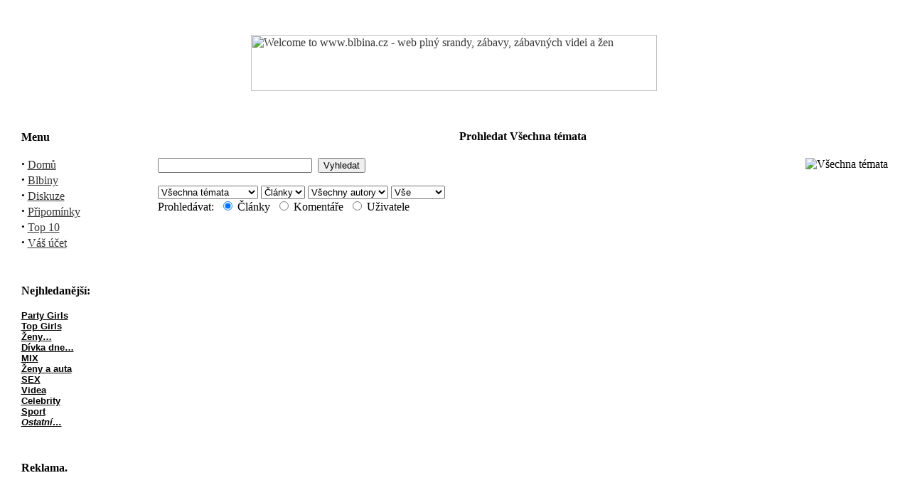

--- FILE ---
content_type: text/html
request_url: http://blbina.cz/modules.php?name=Search
body_size: 3915
content:
<!DOCTYPE HTML PUBLIC "-//W3C//DTD HTML 4.01 Transitional//EN">
<html dir="LTR" lang="cs">
<head>
<title>Vyhledávání - www.blbina.cz - web plný srandy, zábavy, zábavných videi a žen</title>
<meta http-equiv="Content-Type" content="text/html; charset=iso-8859-2">
<meta http-equiv="expires" content="0">
<meta name="resource-type" content="document">
<meta name="distribution" content="global">
<meta name="author" content="www.blbina.cz - web plný srandy, zábavy, zábavných videi a žen">
<meta name="copyright" content="Copyright (c) by www.blbina.cz - web plný srandy, zábavy, zábavných videi a žen">
<meta name="keywords" content="">
<meta name="description" content="Zábava na každý den...">
<meta name="robots" content="index, follow">
<meta name="revisit-after" content="1 days">
<meta name="rating" content="general">
<meta name="generator" content="UNITED-NUKE 4.2ms2 Series (PHP-Nuke 7.9 compatible) - Copyright 2005 by Jiri Stavinoha - http://united-nuke.openland.cz">
 
 

<link rel="alternate" type="application/rss+xml" title="RSS" href="rss-092.xml">
<link rel="StyleSheet" href="themes/NDSpL/style/style.css" type="text/css">

</head>

<body bgcolor="#ffffff" text="#000000" link="#363636" vlink="#363636" alink="#d5ae83"><br>


<table border="0" cellspacing="0" cellpadding="0" width="100%"><tr>
<td width="15" height="15" background="themes/NDSpL/images/up-left3-11.jpg">
&nbsp;</td>
<td background="themes/NDSpL/images/up3-1.jpg" align="center" width="1010" height="15">&nbsp;</td>
<td width="15">
<img src="themes/NDSpL/images/up-right3-11.jpg" width="15" height="20" alt="" border="0"></td></tr>
<tr>
<td background="themes/NDSpL/images/left2.jpg" width="15">&nbsp;</td>
<td bgcolor="ffffff" width="1010">

<table border="0" align="center" bgcolor="#ffffff"><tr><td>
<a href="index.php">
<img src="themes/NDSpL/images/logo.gif" border="0" alt="Welcome to www.blbina.cz - web plný srandy, zábavy, zábavných videi a žen" align="left" width="571" height="79"></a>
</td></tr></table>

</td>
<td background="themes/NDSpL/images/right2.jpg" width="15">&nbsp;</td></tr>
<tr>
<td width="15" height="15">
<img src="themes/NDSpL/images/down-left3-11.jpg" alt="" border="0" width="15" height="20"></td>
<td background="themes/NDSpL/images/down3-1.jpg" align="center" height="15" width="1010">&nbsp;</td>
<td width="15"><img src="themes/NDSpL/images/down-right3-11.jpg" width="15" height="20" alt="" border="0"></td></tr>
</td></tr></table>
<br>
<table cellpadding="0" cellspacing="0" width="99%" border="0" align="center" bgcolor="#ffffff">
<tr><td bgcolor="#ffffff" valign="top"><table border="0" cellspacing="0" cellpadding="0" width="180"><tr>
<td width="15" height="15">
<img src="themes/NDSpL/images/up-left3-11.jpg" alt="" border="0" width="15" height="15"></td>
<td><img src="themes/NDSpL/images/up3-1.jpg" width="100%" height="15"></td>
<td><img src="themes/NDSpL/images/up-right3-11.jpg" width="15" height="15" alt="" border="0"></td></tr>
<tr>
<td background="themes/NDSpL/images/left2.jpg" width="15">&nbsp;</td>
<td bgcolor="ffffff" width="100%">
<b>Menu</b><br><br>
<strong><big>&middot;</big></strong>&nbsp;<a href="index.php">Domů</a><br>
<strong><big>&middot;</big></strong>&nbsp;<a href="modules.php?name=Topics">Blbiny</a><br>
<strong><big>&middot;</big></strong>&nbsp;<a href="modules.php?name=Forums">Diskuze</a><br>
<strong><big>&middot;</big></strong>&nbsp;<a href="modules.php?name=Feedback">Připomínky</a><br>
<strong><big>&middot;</big></strong>&nbsp;<a href="modules.php?name=Top">Top 10</a><br>
<strong><big>&middot;</big></strong>&nbsp;<a href="modules.php?name=Your_Account">Váš účet</a><br>
</td>
<td background="themes/NDSpL/images/right2.jpg">&nbsp;</td></tr>
<tr>
<td width="15" height="15">
<img src="themes/NDSpL/images/down-left3.jpg" alt="" border="0" width="15" height="15"></td>
<td><img src="themes/NDSpL/images/down3.jpg" width="100%" height="15"></td>
<td><img src="themes/NDSpL/images/down-right3.jpg" width="15" height="15" alt="" border="0"></td></tr></table>
<br><table border="0" cellspacing="0" cellpadding="0" width="180"><tr>
<td width="15" height="15">
<img src="themes/NDSpL/images/up-left3-11.jpg" alt="" border="0" width="15" height="15"></td>
<td><img src="themes/NDSpL/images/up3-1.jpg" width="100%" height="15"></td>
<td><img src="themes/NDSpL/images/up-right3-11.jpg" width="15" height="15" alt="" border="0"></td></tr>
<tr>
<td background="themes/NDSpL/images/left2.jpg" width="15">&nbsp;</td>
<td bgcolor="ffffff" width="100%">
<b>Nejhledanější:</b><br><br>
<address><span style="FONT-SIZE: 8.5pt; FONT-FAMILY: Verdana"><span style="FONT-SIZE: 8.5pt; FONT-FAMILY: Arial"><span style="FONT-SIZE: 8.5pt; FONT-FAMILY: Arial"><address><span style="FONT-SIZE: 10pt; COLOR: black; FONT-STYLE: normal; FONT-FAMILY: Arial"><a href="modules.php?name=News&new_topic=36"><strong><span style="FONT-SIZE: 12pt; COLOR: black; TEXT-DECORATION: none; text-underline: none"><font size="2">Party Girls</font></span></strong></a></span><strong><span style="COLOR: black; FONT-STYLE: normal; FONT-FAMILY: Arial"><font size="2"> </font></span></strong></address><address><span style="FONT-SIZE: 8.5pt; COLOR: black; FONT-STYLE: normal; FONT-FAMILY: Arial"><a href="modules.php?name=News&new_topic=20"><strong><span style="FONT-SIZE: 12pt; COLOR: black; TEXT-DECORATION: none; text-underline: none"><font size="2">Top Girls</font></span></strong></a></span></address><address><span style="FONT-SIZE: 8.5pt; COLOR: black; FONT-STYLE: normal; FONT-FAMILY: Arial"><a href="modules.php?name=News&new_topic=8"><strong><span style="FONT-SIZE: 12pt; COLOR: black; TEXT-DECORATION: none; text-underline: none"><font size="2">Ženy&#8230;</font></span></strong></a></span><strong><span style="COLOR: black; FONT-STYLE: normal; FONT-FAMILY: Arial"><font size="2"> </font></span></strong></address><address><span style="FONT-SIZE: 8.5pt; COLOR: black; FONT-STYLE: normal; FONT-FAMILY: Arial"><a href="modules.php?name=News&new_topic=37"><strong><span style="FONT-SIZE: 12pt; COLOR: black; TEXT-DECORATION: none; text-underline: none"><font size="2">Dívka dne&#8230;</font></span></strong></a></span></address><address><span style="FONT-SIZE: 8.5pt; COLOR: black; FONT-STYLE: normal; FONT-FAMILY: Arial"><a href="modules.php?name=News&new_topic=4"><strong><span style="FONT-SIZE: 12pt; COLOR: black; TEXT-DECORATION: none; text-underline: none"><font size="2">MIX</font></span></strong></a></span></address><address><span style="FONT-SIZE: 8.5pt; COLOR: black; FONT-STYLE: normal; FONT-FAMILY: Arial"><a href="modules.php?name=News&new_topic=28"><strong><span style="FONT-SIZE: 12pt; COLOR: black; TEXT-DECORATION: none; text-underline: none"><font size="2">Ženy a auta</font></span></strong></a></span></address><address><span style="FONT-SIZE: 8.5pt; COLOR: black; FONT-STYLE: normal; FONT-FAMILY: Arial"><a href="modules.php?name=News&new_topic=29"><strong><span style="FONT-SIZE: 12pt; COLOR: black; TEXT-DECORATION: none; text-underline: none"><font size="2">SEX</font></span></strong></a></span></address><address><span style="FONT-SIZE: 8.5pt; COLOR: black; FONT-STYLE: normal; FONT-FAMILY: Arial"><a href="modules.php?name=News&new_topic=41"><strong><span style="FONT-SIZE: 12pt; COLOR: black; TEXT-DECORATION: none; text-underline: none"><font size="2">Videa</font></span></strong></a></span></address><address><span style="FONT-SIZE: 8.5pt; COLOR: black; FONT-STYLE: normal; FONT-FAMILY: Arial"><a href="modules.php?name=News&new_topic=33"><strong><span style="FONT-SIZE: 12pt; COLOR: black; TEXT-DECORATION: none; text-underline: none"><font size="2">Celebrity</font></span></strong></a></span></address><address><span style="FONT-SIZE: 8.5pt; COLOR: black; FONT-STYLE: normal; FONT-FAMILY: Arial"><a href="modules.php?name=News&new_topic=24"><strong><span style="FONT-SIZE: 12pt; COLOR: black; TEXT-DECORATION: none; text-underline: none"><font size="2">Sport</font></span></strong></a></span></address><i><span style="FONT-SIZE: 8.5pt; COLOR: black; FONT-FAMILY: Arial"><a href="modules.php?name=Topics"><strong><span style="FONT-SIZE: 12pt; COLOR: black; TEXT-DECORATION: none; text-underline: none"><font size="2">Ostatní&#8230;</font></span></strong></a></span></i></span></span></span></address>

</td>
<td background="themes/NDSpL/images/right2.jpg">&nbsp;</td></tr>
<tr>
<td width="15" height="15">
<img src="themes/NDSpL/images/down-left3.jpg" alt="" border="0" width="15" height="15"></td>
<td><img src="themes/NDSpL/images/down3.jpg" width="100%" height="15"></td>
<td><img src="themes/NDSpL/images/down-right3.jpg" width="15" height="15" alt="" border="0"></td></tr></table>
<br><table border="0" cellspacing="0" cellpadding="0" width="180"><tr>
<td width="15" height="15">
<img src="themes/NDSpL/images/up-left3-11.jpg" alt="" border="0" width="15" height="15"></td>
<td><img src="themes/NDSpL/images/up3-1.jpg" width="100%" height="15"></td>
<td><img src="themes/NDSpL/images/up-right3-11.jpg" width="15" height="15" alt="" border="0"></td></tr>
<tr>
<td background="themes/NDSpL/images/left2.jpg" width="15">&nbsp;</td>
<td bgcolor="ffffff" width="100%">
<b>Reklama.</b><br><br>
<!-- Reklamni system klik.cz - skyscraper (120x600) - zacatek -->
	<script type="text/javascript" src="http://ad.klik.cz/ad.php?hoa=2608&trg=0"></script>
<!-- Reklamni system klik.cz- skyscraper (120x600) - konec -->
</td>
<td background="themes/NDSpL/images/right2.jpg">&nbsp;</td></tr>
<tr>
<td width="15" height="15">
<img src="themes/NDSpL/images/down-left3.jpg" alt="" border="0" width="15" height="15"></td>
<td><img src="themes/NDSpL/images/down3.jpg" width="100%" height="15"></td>
<td><img src="themes/NDSpL/images/down-right3.jpg" width="15" height="15" alt="" border="0"></td></tr></table>
<br><table border="0" cellspacing="0" cellpadding="0" width="180"><tr>
<td width="15" height="15">
<img src="themes/NDSpL/images/up-left3-11.jpg" alt="" border="0" width="15" height="15"></td>
<td><img src="themes/NDSpL/images/up3-1.jpg" width="100%" height="15"></td>
<td><img src="themes/NDSpL/images/up-right3-11.jpg" width="15" height="15" alt="" border="0"></td></tr>
<tr>
<td background="themes/NDSpL/images/left2.jpg" width="15">&nbsp;</td>
<td bgcolor="ffffff" width="100%">
<b>Information</b><br><br>
<ilayer left=1 top=1 src="http://toplist.cz/count.asp?id=509691&logo=text" width="88" heigth="31">
<iframe src="http://toplist.cz/count.asp?id=509691&logo=text" scrolling=no style="width: 88px;height: 31px;"></iframe>
</ilayer>
<br>

<a href="http://www.netagent.cz"><script language="JavaScript" type="text/javascript">
<!--
document.write ('<a href="http://www.netagent.cz" target="_top"><img src="http://www.netagent.cz/agent.php?id=3661&amp;box=1&amp;color=light&amp;ur='+escape(document.referrer)+'&amp;rw='+escape(window.screen.width)+'&amp;rh='+escape(window.screen.height)+'&amp;cd='+escape(window.screen.colorDepth)+'&amp;pt='+escape(document.title)+'&amp;lc='+escape(document.location)+'" width="100" height="72" border="0" alt="NetAgent" /></a>');
//-->
</script></a><noscript><a href="http://www.netagent.cz" target="_top"><img src="http://www.netagent.cz/agent.php?id=3661&amp;box=1&amp;color=light" border="0" alt="NetAgent" width="100" height="72" /></a></noscript>

<br>



</td>
<td background="themes/NDSpL/images/right2.jpg">&nbsp;</td></tr>
<tr>
<td width="15" height="15">
<img src="themes/NDSpL/images/down-left3.jpg" alt="" border="0" width="15" height="15"></td>
<td><img src="themes/NDSpL/images/down3.jpg" width="100%" height="15"></td>
<td><img src="themes/NDSpL/images/down-right3.jpg" width="15" height="15" alt="" border="0"></td></tr></table>
<br><table border="0" cellspacing="0" cellpadding="0" width="180"><tr>
<td width="15" height="15">
<img src="themes/NDSpL/images/up-left3-11.jpg" alt="" border="0" width="15" height="15"></td>
<td><img src="themes/NDSpL/images/up3-1.jpg" width="100%" height="15"></td>
<td><img src="themes/NDSpL/images/up-right3-11.jpg" width="15" height="15" alt="" border="0"></td></tr>
<tr>
<td background="themes/NDSpL/images/left2.jpg" width="15">&nbsp;</td>
<td bgcolor="ffffff" width="100%">
<b>REKLAMA</b><br><br>
<!-- Reklamni system klik.cz - skyscraper (120x600) - zacatek -->
	<script type="text/javascript" src="http://ad.klik.cz/ad.php?hoa=2268&trg=0"></script>
<!-- Reklamni system klik.cz- skyscraper (120x600) - konec -->
</td>
<td background="themes/NDSpL/images/right2.jpg">&nbsp;</td></tr>
<tr>
<td width="15" height="15">
<img src="themes/NDSpL/images/down-left3.jpg" alt="" border="0" width="15" height="15"></td>
<td><img src="themes/NDSpL/images/down3.jpg" width="100%" height="15"></td>
<td><img src="themes/NDSpL/images/down-right3.jpg" width="15" height="15" alt="" border="0"></td></tr></table>
<br><table border="0" cellspacing="0" cellpadding="0" width="180"><tr>
<td width="15" height="15">
<img src="themes/NDSpL/images/up-left3-11.jpg" alt="" border="0" width="15" height="15"></td>
<td><img src="themes/NDSpL/images/up3-1.jpg" width="100%" height="15"></td>
<td><img src="themes/NDSpL/images/up-right3-11.jpg" width="15" height="15" alt="" border="0"></td></tr>
<tr>
<td background="themes/NDSpL/images/left2.jpg" width="15">&nbsp;</td>
<td bgcolor="ffffff" width="100%">
<b>Ankety</b><br><br>
<form action="modules.php?name=Surveys" method="post"><input type="hidden" name="pollID" value="2"><input type="hidden" name="forwarder" value="http://blbina.cz/modules.php?name=Search"><font class="content"><b>Co se Vám nelíbí?</b></font><br><br>
<table border="0" width="100%"><tr><td valign="top"><input type="radio" name="voteID" value="1" class="un_radio"></td><td width="100%"><font class="content">Jsem spokojen (nic neměnit)</font></td></tr>
<tr><td valign="top"><input type="radio" name="voteID" value="2" class="un_radio"></td><td width="100%"><font class="content">Dlouho se načítá uvodní stránka</font></td></tr>
<tr><td valign="top"><input type="radio" name="voteID" value="3" class="un_radio"></td><td width="100%"><font class="content">Parkrát se vúbec nenačetla uvodní stránka</font></td></tr>
<tr><td valign="top"><input type="radio" name="voteID" value="4" class="un_radio"></td><td width="100%"><font class="content">Něco jiného (prosím napište)</font></td></tr>
<tr><td valign="top"><input type="radio" name="voteID" value="5" class="un_radio"></td><td width="100%"><font class="content">Grafika webu</font></td></tr>
</table><br><center><font class="content"><input type="submit" value="Hlasovat"></font><br><br><font class="content"><a href="modules.php?name=Surveys&amp;op=results&amp;pollID=2"><b>Výsledky</b></a><br><a href="modules.php?name=Surveys"><b>Další ankety</b></a><br><br>Účastníků: <b>30024</b> <br> Komentářů: <b>29</b>
</font></center></form>
</td>
<td background="themes/NDSpL/images/right2.jpg">&nbsp;</td></tr>
<tr>
<td width="15" height="15">
<img src="themes/NDSpL/images/down-left3.jpg" alt="" border="0" width="15" height="15"></td>
<td><img src="themes/NDSpL/images/down3.jpg" width="100%" height="15"></td>
<td><img src="themes/NDSpL/images/down-right3.jpg" width="15" height="15" alt="" border="0"></td></tr></table>
<br><table border="0" cellspacing="0" cellpadding="0" width="180"><tr>
<td width="15" height="15">
<img src="themes/NDSpL/images/up-left3-11.jpg" alt="" border="0" width="15" height="15"></td>
<td><img src="themes/NDSpL/images/up3-1.jpg" width="100%" height="15"></td>
<td><img src="themes/NDSpL/images/up-right3-11.jpg" width="15" height="15" alt="" border="0"></td></tr>
<tr>
<td background="themes/NDSpL/images/left2.jpg" width="15">&nbsp;</td>
<td bgcolor="ffffff" width="100%">
<b>reklama,</b><br><br>
<!-- Reklamni system klik.cz - skyscraper (120x600) - zacatek -->
	<script type="text/javascript" src="http://ad.klik.cz/ad.php?hoa=3000&trg=0"></script>
<!-- Reklamni system klik.cz- skyscraper (120x600) - konec -->
</td>
<td background="themes/NDSpL/images/right2.jpg">&nbsp;</td></tr>
<tr>
<td width="15" height="15">
<img src="themes/NDSpL/images/down-left3.jpg" alt="" border="0" width="15" height="15"></td>
<td><img src="themes/NDSpL/images/down3.jpg" width="100%" height="15"></td>
<td><img src="themes/NDSpL/images/down-right3.jpg" width="15" height="15" alt="" border="0"></td></tr></table>
<br></td><td valign="top"><img src="images/pix.gif" width="10" height="1" border="0" alt=""></td><td width="100%" valign="top"><table width="100%" border="0" cellspacing="0" cellpadding="7">
  <tr>
    <td><table width="100%" border="0" cellspacing="0" cellpadding="2">
        <tr>
          <td bgcolor="#ffffff"><table width="100%" border="0" cellspacing="0" cellpadding="1">
              <tr>
                <td bgcolor="#ffffff"><table width="100%" border="0" cellpadding="4" cellspacing="0" bgcolor="#ffffff">
                    <tr>
                      <td><center><font class="title"><b>Prohledat Všechna témata</b></font></center><br><table width="100%" border="0"><tr><td><img src="images/topics/AllTopics.gif" align="right" border="0" alt="Všechna témata"><form action="modules.php?name=Search" method="post"><input size="25" type="text" name="query" value="">&nbsp;&nbsp;<input type="submit" value="Vyhledat"><br><br><!-- Topic Selection --><select name="topic"><option value="">Všechna témata</option>
<option value="7" >Alkohol</option>
<option value="32" >Armáda</option>
<option value="16" >Auta</option>
<option value="2" >Auta - Kuriozity</option>
<option value="3" >Auta - Video testy</option>
<option value="27" >Blbiny</option>
<option value="33" >Celebrity</option>
<option value="37" >Dívka dne</option>
<option value="30" >Dopravní prostředky</option>
<option value="21" >Fotomontáž</option>
<option value="13" >Historie</option>
<option value="42" >Hry</option>
<option value="31" >Hudba (Videoklip)</option>
<option value="22" >Kancelářské potřeby</option>
<option value="19" >Kočky</option>
<option value="26" >Kouřeni</option>
<option value="12" >Letadla a lodě</option>
<option value="11" >McDonalds</option>
<option value="4" >MIX</option>
<option value="14" >Mobily</option>
<option value="17" >Oblečení</option>
<option value="36" >Party Girls</option>
<option value="5" >PC</option>
<option value="39" >Politika</option>
<option value="23" >Prachy</option>
<option value="15" >Příroda</option>
<option value="18" >Psi</option>
<option value="10" >Reklamy</option>
<option value="29" >SEX</option>
<option value="24" >Sport</option>
<option value="25" >Stavby</option>
<option value="38" >Texty</option>
<option value="20" >Top Girls</option>
<option value="35" >Umění</option>
<option value="41" >Video</option>
<option value="34" >Vtipy</option>
<option value="6" >Zvířata</option>
<option value="8" >Ženy</option>
<option value="28" >Ženy a auta</option>
</select>&nbsp;<select name="category"><option value="0">Články</option>
</select>&nbsp;<select name="author"><option value="">Všechny autory</option>
<option value="cri-cri" >cri-cri</option>
<option value="kralpet01" >kralpet01</option>
<option value="-RJ-" >-RJ-</option>
</select>&nbsp;<select name="days">
<option selected  value="0">Vše</option>
<option  value="7">1 týden</option>
<option  value="14">2 týdny</option>
<option  value="30">1 měsíc</option>
<option  value="60">2 měsíce</option>
<option  value="90">3 měsíce</option>
</select><br>
Prohledávat:&nbsp;&nbsp;<input type="radio" name="type" value="stories" class="un_radio" checked> Články&nbsp;&nbsp;<input type="radio" name="type" value="comments" class="un_radio" > Komentáře&nbsp;&nbsp;<input type="radio" name="type" value="users" class="un_radio" > Uživatele</form></td></tr></table></td>
                    </tr>
            </table></td>
              </tr>
      </table></td>
        </tr>
      </table>
</td>
  </tr>
</table></td></tr></table>
<br>
<table border="0" cellspacing="0" cellpadding="0" width="100%"><tr>
<td width="15" height="15">
<img src="themes/NDSpL/images/up-left3-11.jpg" alt="" border="0" width="15" height="20"></td>
<td background="themes/NDSpL/images/up3-1.jpg" align="center" width="100%" height="15">&nbsp;</td>
<td><img src="themes/NDSpL/images/up-right3-11.jpg" width="15" height="20" alt="" border="0"></td></tr>
<tr>
<td background="themes/NDSpL/images/left2.jpg" width="15">&nbsp;</td>
<td bgcolor="ffffff" width="100%" align="center"><font class="tiny">Hledateli   <a href="http://www.autozpravodajstvi.cz/" title="auto">auto</a> zpravodajství. tak nastivte zminený odkaz. Pokud ovšem  <a href="http://tuzing.cz/" title="tuning">tuning</a> tak až tento.<br>Portál www.blbina.cz je zaměřen na zábavu, humor, hry, obrázky, lehce erotické fotky, zabava, blbiny, zábavné fotky, zábavné videa, celebrity, party a jiné zábavné záležitosti.  
<br>


Hledáteli forexové  <a href="http://www.trading24.cz/" title="Automatické obchodní systémy">Automatické obchodní systémy</a> neboli ve zkratce AOS což je furt jen
 <a href="http://www.trading24.cz/aos-automaticke-obchodni-systemy/ " title="Automatické obchodní systémy">Automatické obchodní systémy</a>  tak jste na sparávných stránkách, ovšem pokud si troufáte dokonce na 
<a href="http://www.trading24.cz/programovani-aos/" title="programovani aos">programovani aos</a> jste zde správně. Použivá se jazyk na 
 <a href="http://www.trading24.cz/programovani-aos/programovani-v-mql4-metatraderu/" title="programovani mql4">programovani mql4</a> který najdete tam.<br></font><p>
<b><font size="4">.:</font> </b><i>Theme Designed By </i>
<a target="_blank" href="http://www.disipal.vze.com"><b>Disipal Site</b></a> <b>
<font size="4">::</font></b> <i>Powered by</i><b>
<a target="_blank" href="http://www.mid.gr">mid.gr</a> <font size="4">:.</font></b></td>
<td background="themes/NDSpL/images/right2.jpg">&nbsp;</td></tr>
<tr>
<td width="15" height="15">
<img src="themes/NDSpL/images/down-left3-11.jpg" alt="" border="0" width="15" height="20"></td>
<td background="themes/NDSpL/images/down3-1.jpg" align="center" height="15">&nbsp;</td>
<td><img src="themes/NDSpL/images/down-right3-11.jpg" width="15" height="20" alt="" border="0"></td></tr>
</td></tr></table></body>
</html>